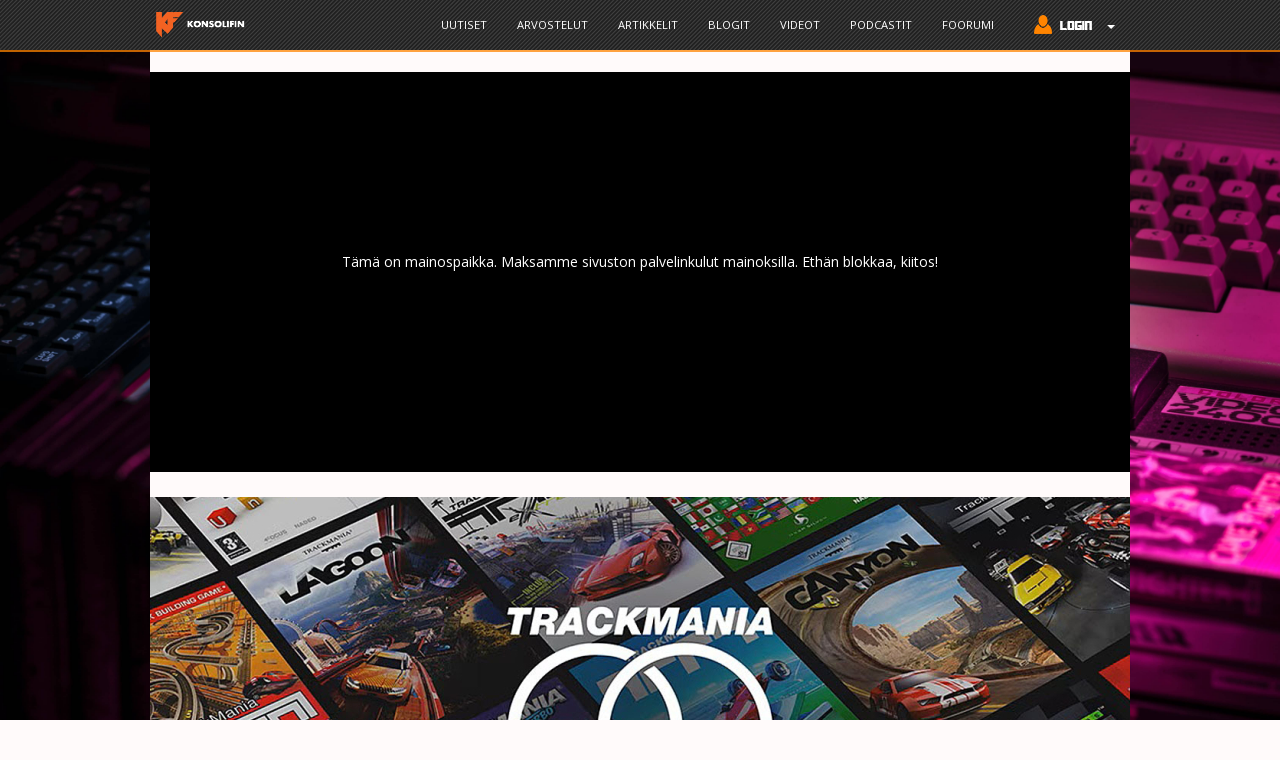

--- FILE ---
content_type: text/html; charset=utf-8
request_url: https://www.google.com/recaptcha/api2/aframe
body_size: 223
content:
<!DOCTYPE HTML><html><head><meta http-equiv="content-type" content="text/html; charset=UTF-8"></head><body><script nonce="Hab8vczWDPmDOUv4v-QgBA">/** Anti-fraud and anti-abuse applications only. See google.com/recaptcha */ try{var clients={'sodar':'https://pagead2.googlesyndication.com/pagead/sodar?'};window.addEventListener("message",function(a){try{if(a.source===window.parent){var b=JSON.parse(a.data);var c=clients[b['id']];if(c){var d=document.createElement('img');d.src=c+b['params']+'&rc='+(localStorage.getItem("rc::a")?sessionStorage.getItem("rc::b"):"");window.document.body.appendChild(d);sessionStorage.setItem("rc::e",parseInt(sessionStorage.getItem("rc::e")||0)+1);localStorage.setItem("rc::h",'1768414596830');}}}catch(b){}});window.parent.postMessage("_grecaptcha_ready", "*");}catch(b){}</script></body></html>